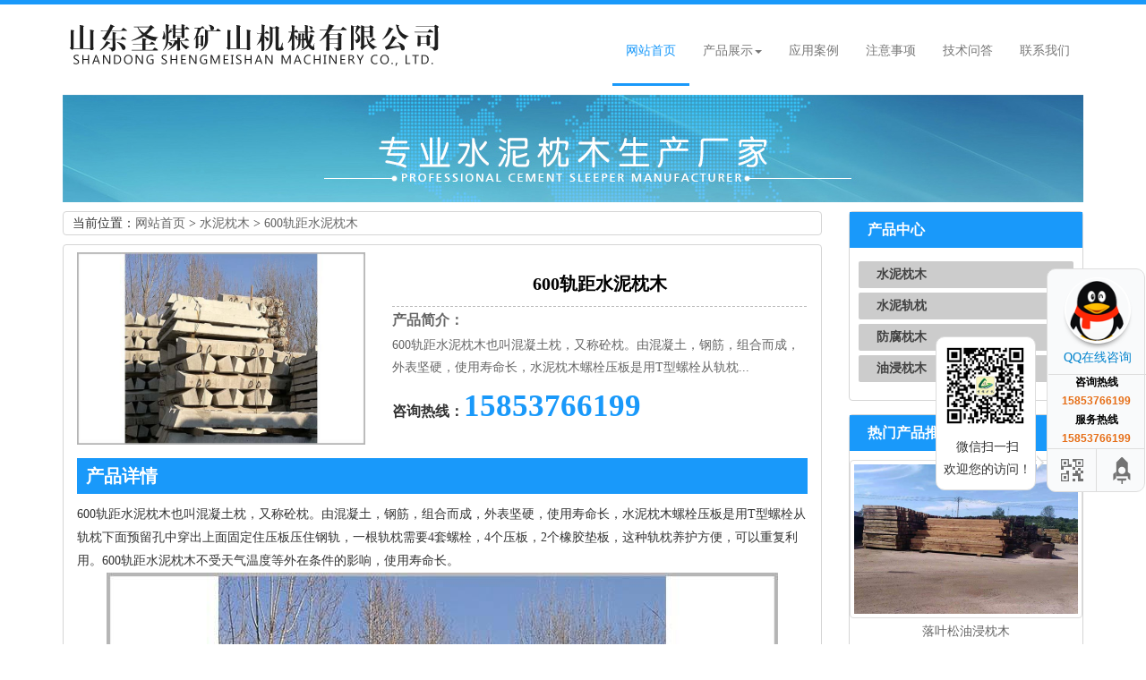

--- FILE ---
content_type: text/html; charset=UTF-8
request_url: http://sdsmzm.com/goods_show/26.html
body_size: 3972
content:
<!DOCTYPE html>
<html>
<head>
	<meta charset="UTF-8">
	<meta http-equiv="X-UA-Compatible" content="IE=edge">
	<title>600轨距水泥枕木-山东圣煤矿山机械</title>
	<meta name="keywords" content="600轨距水泥枕木"/>
	<meta name="description" content="" />
	<meta name="viewport" content="width=device-width, initial-scale=1, maximum-scale=1, user-scalable=no">
	<link href="/default/css/bootstrap.min.css" rel="stylesheet" />
	<link type="text/css" href="/default/css/common.css" rel="stylesheet" />
	<link type="text/css" href="/default/css/style.css" rel="stylesheet" />
	<script src="/default/js/jquery.min.js"></script>
	<script src="/default/js/bootstrap.min.js"></script>
	<script src="/default/js/common.js"></script>
	<style type="text/css">
		html,body{
			moz-user-select: -moz-none;
			-moz-user-select: none;
			-o-user-select:none;
			-khtml-user-select:none;
			-webkit-user-select:none;
			-ms-user-select:none;
			user-select:none;
		}
	</style>
</head>
<body>
<header>
	<nav class="navbar navbar-default box-shadow-none">
		<div class="container">
			<div class="row">
				<div class="navbar-header pull-left">
					<a href="/"><img src="/uploads/carousel/logo.png" alt="山东圣煤矿山机械有限公司"></a>
				</div>
				<button type="button" class="navbar-toggle collapsed" data-toggle="collapse" data-target="#bs-example-navbar-collapse-1" aria-expanded="false">
			    	<span class="sr-only"></span>
			    	<span class="icon-bar"></span>
			    	<span class="icon-bar"></span>
			    	<span class="icon-bar"></span>
			    </button>
			    <div class="collapse navbar-collapse pull-right" id="bs-example-navbar-collapse-1">
			    	<ul class="nav navbar-nav">
			    		<li class="hover"><a href="/" title="网站首页">网站首页</a></li>

			    		<li class="dropdown">
			    			<a class="dropdown-toggle" data-toggle="dropdown" role="button" aria-haspopup="true" aria-expanded="false">产品展示<span class="caret"></span></a>
			    			<ul class="dropdown-menu second">
																<li><a href="http://sdsmzm.com/goods/2.html">水泥枕木</a></li>
																<li><a href="http://sdsmzm.com/goods/3.html">水泥轨枕</a></li>
																<li><a href="http://sdsmzm.com/goods/4.html">防腐枕木</a></li>
																<li><a href="http://sdsmzm.com/goods/5.html">油浸枕木</a></li>
											    			</ul>
			    		</li>
						<li><a rel="nofollow" href="http://sdsmzm.com/photo/1.html" title="应用案例">应用案例</a></li>
						<li><a href="http://sdsmzm.com/news/1.html" title="注意事项">注意事项</a></li>
						<li><a href="http://sdsmzm.com/news/2.html" title="技术问答">技术问答</a></li>
			    		<li><a rel="nofollow" href="http://sdsmzm.com/lianxi.html" title="联系我们">联系我们</a></li>
			    	</ul>
			    </div>
			</div>
		</div>
	</nav>
</header><section style="margin-top: 10px; margin-bottom: 10px; width: 100%; height: auto;text-align: center;">
    <img src="/uploads/carousel/sbanner.jpg" style="">
</section><section>
	<div class="container">
		<div class="row">
			<div class="col-lg-9 col-md-9 col-sm-12 col-xs-12">
				<div class="sitemap text-left">
					当前位置：<a href="/">网站首页</a>&nbsp;&gt;&nbsp;<a href="http://sdsmzm.com/goods/2.html">水泥枕木</a></a>&nbsp;&gt;&nbsp;<a href="http://sdsmzm.com/goods_show/26.html">600轨距水泥枕木</a>
				</div>
				<div class="r_con" style="padding-top: 8px;" id="propage">
					<div class="col-lg-5 col-md-5 col-sm-12 col-xs-12 lhead_propage">
												<img src="http://sdsmzm.com/uploads/20240416/20240416154659.jpg" alt="600轨距水泥枕木" title="600轨距水泥枕木">
					</div>
					<div class="col-lg-7 col-md-7 col-sm-12 col-xs-12 rhead_propage">
						<div class="r_pro_title"><h1>600轨距水泥枕木</h1></div>
						<div class="r_pro_ms"><span>产品简介：</span>600轨距水泥枕木也叫混凝土枕，又称砼枕。由混凝土，钢筋，组合而成，外表坚硬，使用寿命长，水泥枕木螺栓压板是用T型螺栓从轨枕...</div>
						<div class="r_pro_bot"><div class="tell"><span>咨询热线：</span>15853766199</div></div>
					</div>
					<div style="clear: both;"></div>
					<div class="col-lg-12 col-md-12 col-sm-12 col-xs-12 propage_con">
						<div class="propage_con_title">产品详情</div>
						<div class="propage_con_body">
							<p>600轨距水泥枕木也叫混凝土枕，又称砼枕。由混凝土，钢筋，组合而成，外表坚硬，使用寿命长，水泥枕木螺栓压板是用T型螺栓从轨枕下面预留孔中穿出上面固定住压板压住钢轨，一根轨枕需要4套螺栓，4个压板，2个橡胶垫板，这种轨枕养护方便，可以重复利用。600轨距水泥枕木不受天气温度等外在条件的影响，使用寿命长。</p>
<p style="text-align: center;"><img src="/uploads/tinymce/images/f3ccdd27d2000e3f9255a7e3e2c48800661e2d02161a0.jpg" alt="" width="750" height="500" /></p>
<h2>600轨距水泥枕木特点</h2>
<p>1、采用蒸汽脱模一次成型，外观光滑，里面坚硬，并含有多根螺纹钢；</p>
<p>2、规格同一，弹性均匀，绝缘性好，稳定性高，不受天气温度等外在条件的影响；</p>
<p>3、维护方便使用寿命长，稳定性高，养护工作量小，损伤率和报废率比木枕要低得多；</p>
<p>4、相比于木枕和钢枕，水泥轨枕可节省大量的资源，自身轨道稳定性好，能满足高速、大运量的要求。</p>
<p style="text-align: center;"><img src="/uploads/tinymce/images/156005c5baf40ff51a327f1c34f2975b661e2d0bd68d9.jpg" alt="" width="750" height="500" /></p>
						</div>
					</div>
					<div class="clear"></div>
					<div id="next_art">
						<div class="col-lg-6 col-md-6 col-sm-12 col-xs-12">
														下一篇：<a href="http://sdsmzm.com/goods_show/27.html" class="next-link">762轨距水泥枕木</a>
													</div>
						<div class="col-lg-6 col-md-6 col-sm-12 col-xs-12 shangpian">
														上一篇：<a href="http://sdsmzm.com/goods_show/25.html">矿用水泥枕木</a>
													</div>
					</div>

				</div>
			</div>
			<div class="col-lg-3 col-md-3 col-sm-12 col-xs-12 m_left">
				<div class="left_item">
	<div class="tit">产品中心</div>
	<div class="l_nav">
		<dl>
						<dt><a href="http://sdsmzm.com/goods/2.html" title="水泥枕木">水泥枕木</a></dt>
						<dt><a href="http://sdsmzm.com/goods/3.html" title="水泥轨枕">水泥轨枕</a></dt>
						<dt><a href="http://sdsmzm.com/goods/4.html" title="防腐枕木">防腐枕木</a></dt>
						<dt><a href="http://sdsmzm.com/goods/5.html" title="油浸枕木">油浸枕木</a></dt>
					</dl>
	</div>
</div>				<div class="left_item">
					<div class="tit">热门产品推荐</div>
					<div class="l_contact">
						<ul>
														<li style="text-align: center; line-height: 30px;">
																<a href="http://sdsmzm.com/goods_show/1.html" title="落叶松油浸枕木"><img src="http://sdsmzm.com/uploads/20240416/20240416101815.jpg" alt="落叶松油浸枕木"  class="img-thumbnail" /></a>
								<span><a href="http://sdsmzm.com/goods_show/1.html" title="落叶松油浸枕木">落叶松油浸枕木</a></span>
							</li>
														<li style="text-align: center; line-height: 30px;">
																<a href="http://sdsmzm.com/goods_show/2.html" title="矿用油浸枕木"><img src="http://sdsmzm.com/uploads/20240416/20240416102235.jpg" alt="矿用油浸枕木"  class="img-thumbnail" /></a>
								<span><a href="http://sdsmzm.com/goods_show/2.html" title="矿用油浸枕木">矿用油浸枕木</a></span>
							</li>
														<li style="text-align: center; line-height: 30px;">
																<a href="http://sdsmzm.com/goods_show/3.html" title="铁路油浸枕木"><img src="http://sdsmzm.com/uploads/20240416/20240416102344.jpg" alt="铁路油浸枕木"  class="img-thumbnail" /></a>
								<span><a href="http://sdsmzm.com/goods_show/3.html" title="铁路油浸枕木">铁路油浸枕木</a></span>
							</li>
														<li style="text-align: center; line-height: 30px;">
																<a href="http://sdsmzm.com/goods_show/4.html" title="50铁轨油浸枕木"><img src="http://sdsmzm.com/uploads/20240416/20240416102617.jpg" alt="50铁轨油浸枕木"  class="img-thumbnail" /></a>
								<span><a href="http://sdsmzm.com/goods_show/4.html" title="50铁轨油浸枕木">50铁轨油浸枕木</a></span>
							</li>
													</ul>
					</div>
				</div>
				<div class="left_item">
	<div class="tit">联系我们</div>
	<div class="l_contact">
		<dl>
			<dt>
				<div>服务热线</div>
				<div class="dh">15853766199</div>
			</dt>
			<dd>
				<span>山东圣煤矿山机械有限公司</span><br>
				联系人：刘经理<br />
				电话：15853766199<br />
				地址：兖州市颜店镇工业园（济阳路路东）<br />
			</dd>
		</dl>
	</div>
</div>			</div>
			<div class="clearfix"></div>
		</div>
	</div>
</section>
<footer>
	<p>公司：山东圣煤矿山机械有限公司&nbsp;&nbsp;地址：兖州市颜店镇工业园（济阳路路东）</p>
	<p>服务热线：15853766199&nbsp;&nbsp;联系人：刘经理&nbsp;&nbsp;手机：15853766199</p>
备案号：<a rel="nofollow" href="http://beian.miit.gov.cn">鲁ICP备14010753号</a>  <a href="/uploads/carousel/Yingye_prove.jpg" target="_blank">营业执照公示</a></br>
	<p>网址：http://www.sdsmzm.com/</p>
	<p><img src="/skin/images/lt.png"></p>
<p>山东圣煤矿山机械是一家生产<a href="/">水泥枕木</a>,<a href="/">水泥轨枕</a>,<a href="/">防腐枕木</a>,油浸枕木的厂家</p>
</footer>
<style type="text/css">
    @media(max-width: 992px){
        footer{ padding-bottom: 45px; }
		.footer_nav{ position: fixed; bottom: 0px; left: 0px; background: #527EBB; width: 100%; }
		.footer_nav ul{ margin-bottom: 0px; }
		.footer_nav ul li{ line-height: 40px; border-left: 1px solid #aaa; }
		.footer_nav ul li:first-child{ border-left: 0px; }
		.footer_nav ul li:nth-child(2){background:#CE4451;}
		.footer_nav ul li a{ display: inline-block; width:100%; color: #fff; }
    }

</style>
<div class="hidden-lg hidden-md text-center footer_nav">
    <ul>
        <li class="col-sm-4 col-xs-4"><a href="/">首页</a></li>
        <li class="col-sm-4 col-xs-4"><a href="http://sdsmzm.com/goods/1.html">产品展示</a></li>
        <li class="col-sm-4 col-xs-4"><a href="tel:15853766199">联系电话</a></li>
    </ul>
</div>
<link href="/default/share/css/share.css" rel="stylesheet" type="text/css" />
<div class="main-im hidden-sm hidden-xs">
	<div class="im_main"> <a rel="nofollow" href="http://wpa.qq.com/msgrd?v=3&uin=1035696866&site=qq&menu=yes" target="_blank" class="im-qq qq-a" title="在线QQ客服">
		<div class="qq-container"></div>
		<div class="qq-hover-c"><img class="img-qq" src="/default/share/images/qq.png"></div>
		<span> QQ在线咨询</span> </a>
		<div class="im-tel">
			<div>咨询热线</div>
			<div class="tel-num">15853766199</div>
			<div>服务热线</div>
			<div class="tel-num">15853766199</div>
		</div>
		<div class="im-footer" style="position:relative">
			<div class="weixing-container">
				<div class="weixing-show">
					<div class="weixing-txt">
						微信扫一扫<br>欢迎您的访问！
					</div>
					<img class="weixing-ma" src="/default/share/images/weixing-ma.jpg">
					<div class="weixing-sanjiao"></div>
					<div class="weixing-sanjiao-big"></div>
				</div>
			</div>
			<div class="go-top"><a rel="nofollow" href="javascript:;" title="返回顶部"></a> </div>
			<div style="clear:both"></div>
		</div>
	</div>
</div>
<script>
		$('.go-top').bind('click',function(){
			$(window).scrollTop(0);
		});
		$(".weixing-container").bind('mouseenter',function(){
			$('.weixing-show').show();
		})
		$(".weixing-container").bind('mouseleave',function(){
			$('.weixing-show').hide();
		});
</script> <script>
var _hmt = _hmt || [];
(function() {
  var hm = document.createElement("script");
  hm.src = "https://hm.baidu.com/hm.js?5ae50b398f2f9a2c208269c5e310abcf";
  var s = document.getElementsByTagName("script")[0]; 
  s.parentNode.insertBefore(hm, s);
})();
</script>

</body>
</html>

--- FILE ---
content_type: text/css
request_url: http://sdsmzm.com/default/css/common.css
body_size: 675
content:
@charset "utf-8";

*{ font-family: "微软雅黑"; 
/*font-size: 14px; */
line-height: 1.8; 
margin: 0 auto; 
padding: 0px;}
ul,li,ol{ list-style: none;}
a{color: #666;}
a,a:hover,a:link,a:active,a:visited{ text-decoration: none;}
img{ max-width: 100%; height: auto;}
em{font-style: normal;font-weight: normal;}
.clear{ clear: both;}
p{ margin: 0 auto; padding: 0px; }


.head_top{ background: #f0f2f6; width: 100%;line-height: 48px; color: #969fb1; }
.head_top a{ height: 23px; color: #969fb1; margin-top: 12px; }


header nav li a:hover,header nav .hover a{ color: #1999fa!important;border-bottom: solid 3px #1999fa;}
.navbar-default .navbar-toggle{ margin-top: 5px;}
.nav{ margin-top: 12px;}
.navbar-default{ background: #fff; border: 0px;padding-top: 15px; margin-bottom: 0px;}
.nav .open>a, .nav .open>a:focus, .nav .open>a:hover{ border-color: #1999fa;}
.navbar-default .navbar-nav>li>a{ padding-bottom: 26px;}
@media (max-width:768px) {
    .navbar-default .navbar-collapse{width: 100%;}
    .about_content{padding-top: 0;}
    .about_tit {margin-bottom: 0px;}
    .anli-ms a{background-color:rgba(255,255,255,0.5);}
    .pull-left{width: 84%;}
}
@media (min-width: 768px){
    header{border-top: 5px solid #1999fa;}
    .about_content{padding-top: 60px;}
    .about_tit {
    margin-top: 15px;
    margin-bottom: 20px;
    color: #fff;}

}

footer{ background: #262626; text-align: center; padding: 10px 0px;}
footer,footer a,footer p,footer p a{ color: #fff;}

--- FILE ---
content_type: text/css
request_url: http://sdsmzm.com/default/css/style.css
body_size: 2604
content:
@charset "utf-8";

/*当前位置*/
.sitemap{ border:1px solid #d5d5d5; border-radius:4px; padding-left:10px; background:#FFF; margin-bottom: 10px;}

.m_left{overflow:hidden;}
.m_left .left_item{border:#d5d5d5 1px solid; border-radius:4px; margin-bottom:15px; background:#FFF;}
.m_left .left_item .tit{background:#1999fa; height:40px; line-height:40px; font-size:16px; text-indent:20px; font-weight:bold; color:#fff;}
.m_left .l_nav{padding:10px 0px 0px;}
.m_left .l_nav dl{padding:0px 10px;}
.m_left .l_nav dl dt{height:30px; line-height:30px; color:#333; font-weight:bold; border-radius:2px; background:#ccc; font-size:14px; margin:5px 0px; text-indent:20px;}
.m_left .l_nav dl dt a{color:#404040;}
.m_left .l_nav dl dd{line-height:26px; height:26px; padding-left:30px; background: 15px center no-repeat;}
.m_left .l_nav dl dd a:hover{color:#1999fa;}

/*左侧联系*/
.m_left .l_contact{padding:10px 0;}
.m_left .l_contact dl{padding:0 10px;}
.m_left .l_contact dl dt{background:url(/uploads/carousel/tel.gif) left center no-repeat; padding:10px 0px; padding-left:60px;}
.m_left .l_contact dl dt .dh{ font-family:Impact, Arial, Helvetica, sans-serif; font-size:18px; color:#1999fa;  line-height:24px;}
.m_left .l_contact dl dd{line-height:26px;}
.m_left .l_contact dl dd span{font-weight:bold; font-size:14px;}

/*产品栏目描述*/
.pro_ms{background: #FFF;border: #D5D5D5 solid 1px;font-size: 12px;margin: 10px auto 15px; padding: 1px;text-align: left;;}
.pro_ms .pro_ms_con{ background: #F7F7F7  6px 15px no-repeat;line-height: 20px;width: auto;padding: 10px 5px 10px 25px;}
.pro_ms .pro_ms_con p{ margin: 0px;}

.r_con{border:1px solid #d5d5d5; background:#FFF; border-radius:4px; padding-bottom: 10px; margin-bottom: 10px;}
.photo_list3 li {overflow: hidden;margin: 15px 5px;}
.photo_list3 li:hover{ background: #eee;}
.photo_list3 li a img{border: 5px solid #d5d5d5;}
.photo_list3 li:hover a img{border: 5px solid #1999fa;}
.photo_list3 li h3{ margin-top: 0px;}
.photo_list3 li h3 a{ color: #333; font-weight: bold; font-size: 14px;}

.photo_list li{ text-align: center; margin-top: 10px;}
.photo_list li span{ overflow: hidden; white-space: nowrap; text-overflow: ellipsis; display: block;}


/*文章列表*/
.news_list{overflow:hidden; margin-top:10px;}
.news_list li{margin-bottom:15px; padding:0 10px; border-bottom:1px dashed #ccc; padding-bottom:10px;}
.news_list a{display:block; height:30px; line-height:30px; font-size:14px; font-weight:bold; color:#333;}
.news_list p{ line-height:20px; font-size:12px; color:#666; text-indent:2em;}
.news_list a:hover{color:#D1081B;}

/*分页*/
.sabrosus{ text-align: center;}
.sabrosus span,.sabrosus a{ border: 1px solid #1999fa; margin-right: 8px; padding: 3px 5px;}
.sabrosus .current{ background: #1999fa; color: #fff;}
.sabrosus .disabled{ background: #1999fa; color: #fff;}

/*底部推荐新闻*/
.zklist {overflow: hidden; border: 1px solid #e5e5e5; background: #fff;margin: 10px 0px;}
.zklist-T {height: 32px;line-height: 32px;font-weight: bold; text-indent: 12px;background: #fafafa; border-bottom: 1px solid #e5e5e5; color: #404040;}
.zklist-C {overflow: hidden;margin: 10px 0; padding: 0 15px;}
.zklist-C a { line-height: 25px;}
.zklist-C ul li {height: 30px; line-height: 30px;overflow: hidden;border-bottom:1px dashed #ddd;}
.zklist-C ul li a { white-space: nowrap;overflow: hidden;text-overflow: ellipsis; display: block;}

/*show底部产品推荐*/
#foot_prolist{border:1px solid #d5d5d5; margin:10px auto; overflow:hidden;}
#foot_prolist .tit{height:30px; line-height:30px; font-size:14px; font-weight:bold; color:#404040; background:#e5e5e5; padding-left:10px; border-bottom: 1px solid #ccc; margin-bottom: 10px;}
#foot_prolist li span{ overflow: hidden; white-space: nowrap;text-overflow: ellipsis; }

/*product*/
#propage .propage_head{ padding-top: 10px;}
#propage .r_pro_title{ text-align:center; line-height:40px; border-bottom:1px dashed #bbbbbb;}
#propage .r_pro_title h1{font-size:20px; font-weight: bold; color: #000;line-height: 30px;}
#propage .r_pro_ms{ overflow:hidden; color:#666; }
#propage .r_pro_ms span{font-size:16px; font-weight:bold; display:block; color:#666; line-height:30px;}
#propage .r_pro_bot{color:#1999fa; }
#propage .r_pro_bot .tell {height:60px; line-height:61px; font-size:35px; font-weight:bold;}
#propage .r_pro_bot .tell span{font-size:16px; color:#333; font-style:normal;}
#propage .propage_con{overflow:hidden; margin-top: 15px;}
#propage .propage_con .propage_con_title{width:100%; height:40px; line-height:40px; font-size:20px; background-color:#1999fa; font-weight:bold; padding-left:10px; color:#FFF;}
#propage .propage_con .propage_con_body{width:100%; overflow:hidden;  border-bottom:1px solid #CCC; padding:10px 0;}
#propage .propage_con .propage_con_body,#propage .propage_con .propage_con_body p,#propage .propage_con .propage_con_body span,#propage .propage_con .propage_con_body table{font:14px/26px "微软雅黑"; color:#333;}
#propage .propage_con .propage_con_body h2{font-size:16px; margin:10px 0; border-bottom:2px solid #d5d5d5; background:url(/uploads/carousel/h2.png) no-repeat left center; padding-left:35px; font-weight:bold; line-height:30px;}
#propage .propage_con .propage_con_body h3{font-size:16px;}
#propage .propage_con .propage_con_body b, #propage .propage_con .propage_con_body strong{font-weight:bold;}
#propage .propage_con .propage_con_body table{text-align:center; border-right:1px solid; border-bottom:1px solid; border-collapse:collapse; border-spacing:0;}
#propage .propage_con .propage_con_body table td{padding:5px 15px; border-top:1px solid; border-left:1px solid;}

@media (max-width:768px){
	#propage .r_pro_bot .tell{ font-size: 24px;}
}

/*news*/
#newspage{}
#newspage .head{border-bottom:1px dashed #ccc; text-align:center; color:#333;}
#newspage .head .tit{ line-height:40px;}
#newspage .head .tit h1{font-size:20px; margin: 0px; color: #000; font-weight: bold;line-height: 27px;}
#newspage .head .info_show{height:30px; line-height:30px;}
#newspage .head .info_show p{padding:0 20px; font-size:12px; display:inline; color:#999;}
#newspage .head .info_show span{color:#1999fa;}
#newspage .info_con{margin-top:10px; overflow:hidden; width:100%;}
#newspage .info_con, #newspage .info_con p, #newspage .info_con span{font:14px/26px '微软雅黑';}
#newspage .info_con h2{font-size:16px; margin:10px 0; border-bottom:2px solid #d5d5d5; background:url(/uploads/carousel/h2.png) no-repeat left center; padding-left:35px; font-weight:bold; line-height:30px;}
#newspage .info_con b, #newspage .info_con strong{font-weight:bold;}
#newspage .info_con table{text-align:center; border-right:1px solid; border-bottom:1px solid; border-collapse:collapse;}
#newspage .info_con table td{padding:5px 10px; border-top:1px solid; border-left:1px solid;}




/*上下篇*/
#next_art{ line-height:30px; color:#666; padding:0 5px; font-size:14px;overflow: hidden;text-overflow: ellipsis;}
#next_art a{color:#3870BA;}
@media only screen and (min-width: 992px) {
    #next_art .shangpian{ text-align: right;}
    #next_art{ height: 30px;}
}
@media only screen and (max-width: 992px) {
    
}

/*评论*/
.comment-add .editor textarea {
    width: 98%;
    height: 70px;
}
.Validform_error {
    background: #FEFBD3;
}
.comment-add .subcon {
    width:95%;
    margin:5px auto;
}
.input {
    display: inline;
    margin-right: 5px;
    padding: 7px;
    height: 20px;
    line-height: 20px;
    vertical-align: middle;
    background: #fff;
    color: #999;
    border: 1px solid #e8e8e8;
    border-radius: 2px;
}
.Validform_checktip {
    margin-left: 8px;
    line-height: 20px;
    height: 20px;
    overflow: hidden;
    color: #999;
    font-size: 12px;
}
input.btn, button.btn {
    height: 40px;
    cursor: pointer;
    overflow: visible;
}
.btn {
    background: #1e7bb3;
    border: 1px solid #02598E;
    border-radius: 2px;
    vertical-align: middle;
}
.comment-box {
    position: relative;
    margin-top: 15px;
}
.comment-list li {
    padding: 15px 0;
    border-top: 1px solid #f7f7f7;
}
.comment-list li .avatar {
    display: block;
    float: left;
    margin-top: 6px;
    background: #fff;
    border-radius: 2px;
    width: 42px;
    height: 42px;
    overflow: hidden;
}
.comment-list li .avatar img {
    width: 42px;
    height: 42px;
}
.comment-list li .inner {
    margin-left: 52px;
}
.comment-list li .inner p {
    color: #333;
    font-size: 14px;
    line-height: 1.8em;
}
.comment-list li .inner .meta {
    margin: 0;
    padding-top: 3px;
    color: #999;
    border: none;
}
.meta {
    margin: 30px 0 0 0;
    padding: 0 0 15px 0;
    border-bottom: 1px solid #f0f0f0;
}
.blue {
    color: #1E7BB3;
}
.comment-list li .inner .meta .time {
    margin-left: 5px;
    padding-left: 20px;
    color: #777;
    background:  no-repeat left -158px;
}
.comment-list li .answer {
    margin-left: 48px;
    padding: 10px;
    background: #fafafa;
    border: 1px solid #e6e6e6;
    border-radius: 3px;
}
.comment-list li .answer .meta {
    margin: 0;
    padding: 0;
    color: #999;
    margin-bottom: 5px;
    border: none;
}
.comment-list li .answer p {
    color: #555;
    font-size: 14px;
    line-height: 1.8em;
}
.page-box {
    margin-top: 15px;
    color: #999;
    font-size: 14px;
}
div.digg {
    margin: 0;
    padding: 0;
    text-align: left;
    font-size: 14px;
}
div.digg span.disabled {
    border: 1px solid #eee;
    padding: 5px 12px;
    margin: 0 0 0 8px;
    color: #ddd;
}
div.digg span.current {
    padding: 5px 12px;
    margin: 0 0 0 8px;
    color: #555;
    font-weight: bold;
}
.base-tit {
    border-bottom: 1px solid #f0f0f0;
    color: #3b8dd1;
    line-height: 1em;
    font-size: 18px;
    font-weight: normal;
    width:98%;
    margin:3px auto;
}
.base-tit i {
    float: right;
    padding: 10px 0;
    color: #999;
    font-size: 12px;
    line-height: 26px;
    font-style: normal;
}
.base-tit span {
    position: relative;
    top: 1px;
    display: inline-block;
    padding: 10px 0;
    border-bottom: 1px solid #3b8dd1;
}
.meta .right{float:right; width:auto;}
/*end*/

/*产品评论*/
#pro_comment{height:auto; border:1px solid #d5d5d5; margin:10px auto; overflow:hidden;}
#pro_comment .com_title{height:30px; line-height:30px; font-size:14px; color:#404040; font-weight:bold; background:#e5e5e5; padding-left:10px; border-bottom: 1px solid #ccc;}
